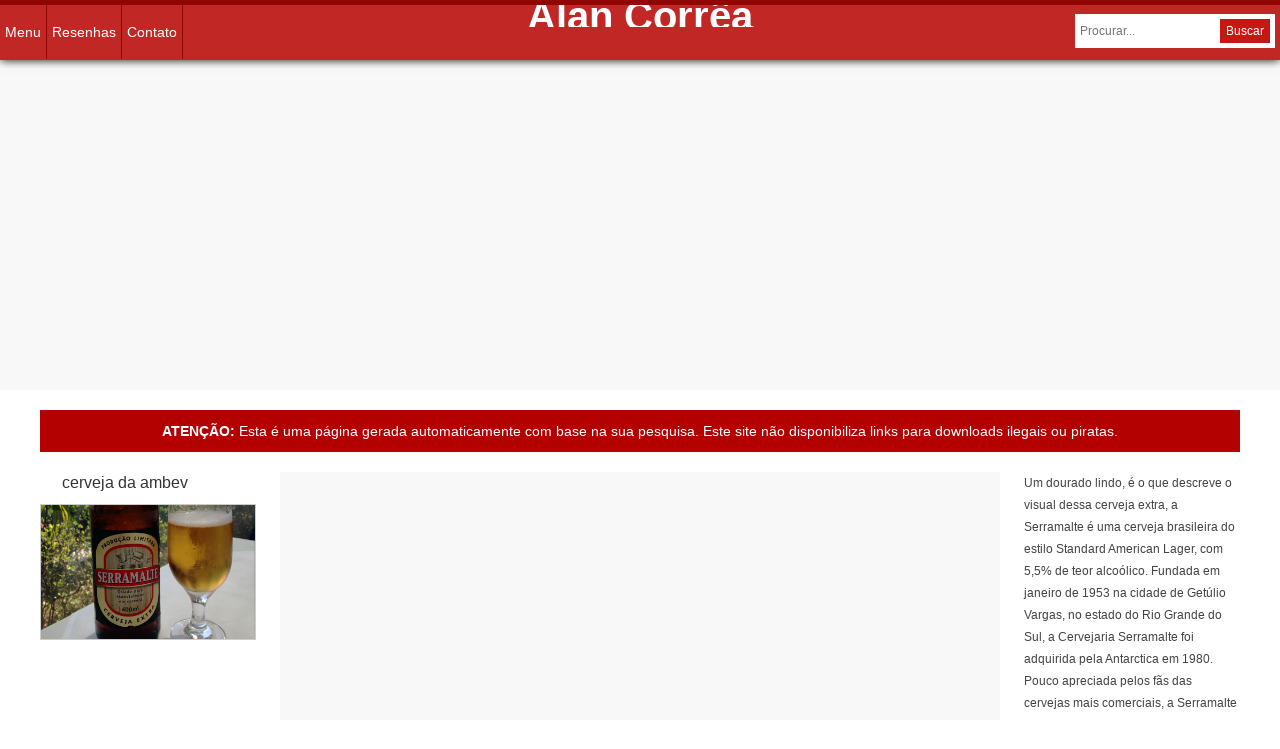

--- FILE ---
content_type: text/html; charset=UTF-8
request_url: https://alan.blog.br/mais/cerveja-da-ambev
body_size: 6356
content:

<!DOCTYPE html>
<html xmlns="http://www.w3.org/1999/xhtml" lang="pt-BR"><head>
		<title>Cerveja Da Ambev | Alan Corrêa</title>
        
                
        <meta name="apple-itunes-app" content="app-id=1148731597">
        
        <meta name="google-play-app" content="app-id=appinventor.ai_alan.FunFlyShip">
    	<link rel="stylesheet" href="http://funflyship.com.br/wp-content/themes/lojas3/includes/jquery.smartbanner.css" type="text/css" media="screen">
        <link rel="icon" sizes="192x192" href="http://funflyship.com.br/wp-content/themes/lojas3/images/icon192.png">
        <link rel="icon" sizes="128x128" href="http://funflyship.com.br/wp-content/themes/lojas3/images/icon128.png">
        <link rel="apple-touch-icon" sizes="128x128" href="http://funflyship.com.br/wp-content/themes/lojas3/images/icon128.png">
        <link rel="apple-touch-icon-precomposed" sizes="128x128" href="http://funflyship.com.br/wp-content/themes/lojas3/images/icon128.png">
        
                
        <meta property="fb:app_id" content="103560086661678" />
        
        <script async src="//pagead2.googlesyndication.com/pagead/js/adsbygoogle.js"></script> <script> (adsbygoogle = window.adsbygoogle || []).push({ google_ad_client: "ca-pub-6987853557141762", enable_page_level_ads: true }); </script>
		<!-- Meta Tags -->
		<meta http-equiv="content-type" content="text/html; charset=UTF-8" />
		<meta name="viewport" content="width=device-width, initial-scale=1, maximum-scale=1, user-scalable=0">
		<meta name="description" content="Design. Fotografia. Internet. Marketing.">
		<!-- Favicon -->
        
        <script> window.fbAsyncInit = function() { FB.init({ appId : '103560086661678', xfbml : true, version : 'v2.4' }); }; (function(d, s, id){ var js, fjs = d.getElementsByTagName(s)[0]; if (d.getElementById(id)) {return;} js = d.createElement(s); js.id = id; js.src = "//connect.facebook.net/pt_BR/sdk.js"; fjs.parentNode.insertBefore(js, fjs); }(document, 'script', 'facebook-jssdk')); </script>
        
					<link rel="shortcut icon" href="/favicon.ico" type="image/x-icon" />
				
		<link rel="alternate" type="application/rss+xml" href="https://alan.blog.br/feed" title="Alan Corrêa latest posts" />
		<link rel="alternate" type="application/rss+xml" href="https://alan.blog.br/comments/feed" title="Alan Corrêa latest comments" />
		<link rel="pingback" href="https://alan.blog.br/xmlrpc.php" />
        
        <link rel='stylesheet' id='main-style-css'  href='https://alan.blog.br/wp-content/themes/blog/style.css' type='text/css' media='all' />
        
        <link href='http://fonts.googleapis.com/css?family=Ubuntu:400,700,700italic' rel='stylesheet' type='text/css'>
        
        <link href='http://fonts.googleapis.com/css?family=Oswald:400,700,300' rel='stylesheet' type='text/css'>
        <link href='http://fonts.googleapis.com/css?family=Open+Sans:400,300,700' rel='stylesheet' type='text/css'>
        
		
<!-- All in One SEO Pack 2.3.12.2.1 by Michael Torbert of Semper Fi Web Design[82,131] -->
<link rel="canonical" href="https://alan.blog.br/mais/cerveja-da-ambev" />
<!-- /all in one seo pack -->
<link rel='dns-prefetch' href='//fonts.googleapis.com' />
<link rel='dns-prefetch' href='//s.w.org' />
<link rel="alternate" type="application/rss+xml" title="Feed para Alan Corrêa &raquo;" href="https://alan.blog.br/feed" />
<link rel="alternate" type="application/rss+xml" title="Feed de comentários para Alan Corrêa &raquo;" href="https://alan.blog.br/comments/feed" />
<link rel="alternate" type="application/rss+xml" title="Feed de tag para Alan Corrêa &raquo; cerveja da ambev" href="https://alan.blog.br/mais/cerveja-da-ambev/feed" />
		<script type="text/javascript">
			window._wpemojiSettings = {"baseUrl":"https:\/\/s.w.org\/images\/core\/emoji\/2.3\/72x72\/","ext":".png","svgUrl":"https:\/\/s.w.org\/images\/core\/emoji\/2.3\/svg\/","svgExt":".svg","source":{"concatemoji":"https:\/\/alan.blog.br\/wp-includes\/js\/wp-emoji-release.min.js?ver=4.8.25"}};
			!function(t,a,e){var r,i,n,o=a.createElement("canvas"),l=o.getContext&&o.getContext("2d");function c(t){var e=a.createElement("script");e.src=t,e.defer=e.type="text/javascript",a.getElementsByTagName("head")[0].appendChild(e)}for(n=Array("flag","emoji4"),e.supports={everything:!0,everythingExceptFlag:!0},i=0;i<n.length;i++)e.supports[n[i]]=function(t){var e,a=String.fromCharCode;if(!l||!l.fillText)return!1;switch(l.clearRect(0,0,o.width,o.height),l.textBaseline="top",l.font="600 32px Arial",t){case"flag":return(l.fillText(a(55356,56826,55356,56819),0,0),e=o.toDataURL(),l.clearRect(0,0,o.width,o.height),l.fillText(a(55356,56826,8203,55356,56819),0,0),e===o.toDataURL())?!1:(l.clearRect(0,0,o.width,o.height),l.fillText(a(55356,57332,56128,56423,56128,56418,56128,56421,56128,56430,56128,56423,56128,56447),0,0),e=o.toDataURL(),l.clearRect(0,0,o.width,o.height),l.fillText(a(55356,57332,8203,56128,56423,8203,56128,56418,8203,56128,56421,8203,56128,56430,8203,56128,56423,8203,56128,56447),0,0),e!==o.toDataURL());case"emoji4":return l.fillText(a(55358,56794,8205,9794,65039),0,0),e=o.toDataURL(),l.clearRect(0,0,o.width,o.height),l.fillText(a(55358,56794,8203,9794,65039),0,0),e!==o.toDataURL()}return!1}(n[i]),e.supports.everything=e.supports.everything&&e.supports[n[i]],"flag"!==n[i]&&(e.supports.everythingExceptFlag=e.supports.everythingExceptFlag&&e.supports[n[i]]);e.supports.everythingExceptFlag=e.supports.everythingExceptFlag&&!e.supports.flag,e.DOMReady=!1,e.readyCallback=function(){e.DOMReady=!0},e.supports.everything||(r=function(){e.readyCallback()},a.addEventListener?(a.addEventListener("DOMContentLoaded",r,!1),t.addEventListener("load",r,!1)):(t.attachEvent("onload",r),a.attachEvent("onreadystatechange",function(){"complete"===a.readyState&&e.readyCallback()})),(r=e.source||{}).concatemoji?c(r.concatemoji):r.wpemoji&&r.twemoji&&(c(r.twemoji),c(r.wpemoji)))}(window,document,window._wpemojiSettings);
		</script>
		<style type="text/css">
img.wp-smiley,
img.emoji {
	display: inline !important;
	border: none !important;
	box-shadow: none !important;
	height: 1em !important;
	width: 1em !important;
	margin: 0 .07em !important;
	vertical-align: -0.1em !important;
	background: none !important;
	padding: 0 !important;
}
</style>
<link rel='stylesheet' id='wp-pagenavi-css'  href='https://alan.blog.br/wp-content/plugins/wp-pagenavi/pagenavi-css.css?ver=2.70' type='text/css' media='all' />
<link rel='stylesheet' id='google-fonts-2-css'  href='https://fonts.googleapis.com/css?family=Roboto+Slab&#038;ver=4.8.25' type='text/css' media='all' />
<link rel='stylesheet' id='main-style-css'  href='https://alan.blog.br/wp-content/themes/blog/lib/css/style.css?ver=4.8.25' type='text/css' media='all' />
<link rel='stylesheet' id='layout-css'  href='https://alan.blog.br/wp-content/themes/blog/lib/css/layout.css?ver=4.8.25' type='text/css' media='all' />
<link rel='stylesheet' id='fonts-stylesheet-css'  href='https://alan.blog.br/wp-content/themes/blog/lib/css/awesome.css?ver=4.8.25' type='text/css' media='all' />
<link rel='stylesheet' id='lightbox-css'  href='https://alan.blog.br/wp-content/themes/blog/lib/css/lightbox.css?ver=4.8.25' type='text/css' media='all' />
<link rel='stylesheet' id='grid-css'  href='https://alan.blog.br/wp-content/themes/blog/lib/css/grid.css?ver=4.8.25' type='text/css' media='all' />
<link rel='stylesheet' id='fonts-css'  href='https://alan.blog.br/wp-content/themes/blog/lib/css/fonts.php?ver=4.8.25' type='text/css' media='all' />
<link rel='stylesheet' id='df-dynamic-css-css'  href='https://alan.blog.br/wp-content/themes/blog/lib/css/dynamic-css.php?ver=4.8.25' type='text/css' media='all' />
<script type='text/javascript' src='https://alan.blog.br/wp-includes/js/jquery/jquery.js?ver=1.12.4'></script>
<script type='text/javascript' src='https://alan.blog.br/wp-includes/js/jquery/jquery-migrate.min.js?ver=1.4.1'></script>
<!--[if lt IE 9]>
<script type='text/javascript' src='https://alan.blog.br/wp-content/themes/blog/lib/js/html5.js?ver=4.8.25'></script>
<![endif]-->
<link rel='https://api.w.org/' href='https://alan.blog.br/wp-json/' />
<link rel="EditURI" type="application/rsd+xml" title="RSD" href="https://alan.blog.br/xmlrpc.php?rsd" />
<link rel="wlwmanifest" type="application/wlwmanifest+xml" href="https://alan.blog.br/wp-includes/wlwmanifest.xml" /> 
<script type="text/javascript">var ajaxurl = "https://alan.blog.br/wp-admin/admin-ajax.php"</script>		<style type="text/css">.recentcomments a{display:inline !important;padding:0 !important;margin:0 !important;}</style>
			
        
        
    
    
    <script> (function(i,s,o,g,r,a,m){i['GoogleAnalyticsObject']=r;i[r]=i[r]||function(){ (i[r].q=i[r].q||[]).push(arguments)},i[r].l=1*new Date();a=s.createElement(o), m=s.getElementsByTagName(o)[0];a.async=1;a.src=g;m.parentNode.insertBefore(a,m) })(window,document,'script','https://www.google-analytics.com/analytics.js','ga'); ga('create', 'UA-27085498-3', 'auto'); ga('send', 'pageview'); </script>
    
        
        <!-- Google Tag Manager --> <noscript><iframe src="//www.googletagmanager.com/ns.html?id=GTM-W8D6MC" height="0" width="0" style="display:none;visibility:hidden"></iframe></noscript> <script>(function(w,d,s,l,i){w[l]=w[l]||[];w[l].push({'gtm.start': new Date().getTime(),event:'gtm.js'});var f=d.getElementsByTagName(s)[0], j=d.createElement(s),dl=l!='dataLayer'?'&l='+l:'';j.async=true;j.src= '//www.googletagmanager.com/gtm.js?id='+i+dl;f.parentNode.insertBefore(j,f); })(window,document,'script','dataLayer','GTM-W8D6MC');</script> <!-- End Google Tag Manager -->

	<!-- END head -->
	</head>
	
	<!-- BEGIN body -->
	<body class="archive tag tag-cerveja-da-ambev tag-813">
    
        <script src="//ajax.googleapis.com/ajax/libs/jquery/1.8/jquery.min.js"></script>
	<script src="http://funflyship.com.br/wp-content/themes/lojas3/includes/jquery.smartbanner.js"></script>
    <script type="text/javascript">
      $.smartbanner({
          title: 'Baixar App Agora',
          button: 'BAIXAR'
        });
    </script>
       <div class="topomenu"><div class="topomenu2">

	<div class="topomenulogo"><a href="/" title="Página inicial">Alan Corrêa</a></div>

	<div class="topomenulinks">
 		<ul class="itens1">
        
        	<li class="lista1"><a href="/">Menu</a>
            	<div class="itensbox">
                    <ul class="itens2">
                    	<li class="lista2p"><a href="/"><strong>Alan Corrêa</strong></a></li>
                        <li class="lista2"><a href="/">Página inicial</a></li>
                        <li class="lista2"><a href="http://alan.blog.br/quem-e-alan-correa.html">Sobre</a></li>
                        <li class="lista2"><a href="http://fusne.com/contato" rel="nofollow" target="_blank">Contato</a></li>
                    </ul>
                </div>
            </li>
            
                        <li class="lista1"><a href="https://alan.blog.br/categoria/resenhas">Resenhas</a>
            	<div class="itensbox">
                
                    <ul class="itens2">
                    		<li class="cat-item cat-item-369"><a href="https://alan.blog.br/categoria/resenhas/bebidas">Bebidas</a>
</li>
	<li class="cat-item cat-item-367"><a href="https://alan.blog.br/categoria/resenhas/compras">Compras</a>
</li>
	<li class="cat-item cat-item-416"><a href="https://alan.blog.br/categoria/resenhas/frutas" >Frutas</a>
</li>
	<li class="cat-item cat-item-366"><a href="https://alan.blog.br/categoria/resenhas/gastronomia">Gastronomia</a>
</li>
	<li class="cat-item cat-item-368"><a href="https://alan.blog.br/categoria/resenhas/livros">Livros</a>
</li>
                    </ul>
                    
                </div>
            </li>
            
             <li class="lista1"><a target="_blank" rel="nofollow" href="http://funflyship.com.br/contato">Contato</a>
            	<div class="itensbox">
                
                    <ul class="itens2">
                        <li class="lista2p"><a target="_blank" rel="nofollow" href="http://funflyship.com.br/contato">Sugestões</a></li>
                        <li class="lista2p"><a target="_blank" rel="nofollow" href="http://funflyship.com.br/contato">Fale Conosco</a></li>
                    </ul>
                    
                </div>
            </li>
            
 		</ul>
    </div>
    
    <div class="topomenubusca">
    	<div class="topomenubuscacampo">
    	<form method="get" name="searchform" action="/" class="search-form">
            <input type="text" placeholder="Procurar..." name="s" id="s">
            <input type="submit" class="manda" value="Buscar">
        </form>
        </div>
    </div>

</div></div>

<div class="clear"></div>



        	    <div class="oplacarads">
    
    <script async src="//pagead2.googlesyndication.com/pagead/js/adsbygoogle.js"></script> <!-- FunFlyShip - loja - responsivo - topo - single --> <ins class="adsbygoogle" style="display:block" data-ad-client="ca-pub-6987853557141762" data-ad-slot="9265384745" data-ad-format="auto"></ins> <script> (adsbygoogle = window.adsbygoogle || []).push({}); </script>
    </div><div class="clear"></div>
    
<div class="boxresenhalivro" itemscope="" itemtype="http://schema.org/Book">

		<div class="pagina-interna-aviso">
            <strong>ATENÇÃO:</strong> Esta é uma página gerada automaticamente com base na sua pesquisa. Este site não disponibiliza links para downloads ilegais ou piratas.
        </div><div class="clear"></div>
        
        <div class="boxresenhalivro1">
        
        	        
            <h1 class="entry-title" itemprop="name">cerveja da ambev </h1>
            
                    
             <div class="post-image">  <img src="/wp-content/uploads/2016/11/serramalte.jpg" alt="Serramalte, uma breja extra e dourada" />   </div>             
                        
                                            <div class="boxanc1">
                <script async src="//pagead2.googlesyndication.com/pagead/js/adsbygoogle.js"></script> <!-- FunFlyShip- 200 x 90 --> <ins class="adsbygoogle" style="display:inline-block;width:200px;height:90px" data-ad-client="ca-pub-6987853557141762" data-ad-slot="6195034744"></ins> <script> (adsbygoogle = window.adsbygoogle || []).push({}); </script>
                </div><div class="clear"></div>
                                        
            
        </div>
        
        <div class="boxresenhalivro2">
        
        	            
                        <div class="oplacarads">
            <script async src="//pagead2.googlesyndication.com/pagead/js/adsbygoogle.js"></script> <!-- FunFlyShip - Single - Loja - 336 x 280 - 2 --> <ins class="adsbygoogle" style="display:inline-block;width:336px;height:280px" data-ad-client="ca-pub-6987853557141762" data-ad-slot="4718837943"></ins> <script> (adsbygoogle = window.adsbygoogle || []).push({}); </script>
            </div><div class="clear"></div>
                        
            <div class="clear"></div>
        
                        
            <div class="pagina-interna-conteudo">
        
                <div class="pagina-interna-conteudo1">
                                    </div>
                
                <div class="pagina-interna-conteudo2" id="primary-left2">
                
                    <div class="article-standard-home">
                                            
                        <!-- Article standard COM IMAGEM-->
                        <div class="article-standard">
                            <div class="post-image">
                                <a href="https://alan.blog.br/serramalte-uma-breja-extra-e-dourada.html"><img src="https://alan.blog.br/wp-content/uploads/2016/11/serramalte.jpg" alt="Serramalte, uma breja extra e dourada"/></a>
                            </div>
                            <div class="entry-content">
                                <h2 class="entry-title"><a href="https://alan.blog.br/serramalte-uma-breja-extra-e-dourada.html">Serramalte, uma breja extra e dourada</a></h2>
                                <div class="entry-meta">
                                    <div class="description-em">
                                        <span class="by-category"><a href="/?cat=369" title="Bebidas">Bebidas</a></span>
                                                                            </div>
                                </div>
                                <p>A Serramalte é uma cerveja brasileira do estilo Standard American Lager, com 5,5% de teor alcoólico.</p>
                                <!--<a href="https://alan.blog.br/serramalte-uma-breja-extra-e-dourada.html" class="read-more">Leia Mais</a>-->
                                <!--<span class="format-post"><i class="icon-camera"></i></span>-->
                            </div>
                        </div>
                        
                                
                                            </div>
                    
                    <div id="ferramentas">
                                            </div><div class="clear"></div>
                    
                    <div id="nav-below" class="navigation">
                        <div class="nav-previous"></div>
                        <div class="nav-next"></div>
                    </div>
            
                </div>
            
            </div>
            
            <div class="clear"></div>
            
        </div>
        
        <div class="boxresenhalivro3">
        
            <div itemprop="description">Um dourado lindo, é o que descreve o visual dessa cerveja extra, a Serramalte é uma cerveja brasileira do estilo Standard American Lager, com 5,5% de teor alcoólico.

Fundada em janeiro de 1953 na cidade de Getúlio Vargas, no estado do Rio Grande do Sul, a Cervejaria Serramalte foi adquirida pela Antarctica em 1980. Pouco apreciada pelos fãs das cervejas mais comerciais, a Serramalte me agrada pelo seu aroma e sabor mais frutado.

O visual dessa breja merece sua atenção, uma cor mais escura, de um dourado avermelhado.

Para você que ainda não conhece, recomendo que experimente pensando que o primeiro gole será estranhado, devido ao sabor diferente, então acostume o paladar antes de avaliar uma Serramalte.

Cervejaria: AmBev
Estilo: Standard American Lager
Tipo: Extra
Álcool: 5.5%</div>
            
        </div>
    
    </div>

<div class="clear"></div>
	

	
<!-- Copyright -->
<div id="copyright">

    <div class="novofooter" itemscope itemtype="http://schema.org/Organization" id="sobre">
    
    <meta itemprop="name" content="FunFlyShip.com">
    <meta itemprop="email" content="alan@fusne.com">
    
        <div class="novofooterbox1">
        	<h5>Quem é Alan Corrêa?</h5>
            <p>Meu nome é Alan Corrêa, sou editor do FunFlyShip.com e do Murdoque.com, apaixonado por livros e na descoberta de novos lugares, formado em marketing, jornalista e fotógrafo amador... <a href="http://alan.blog.br/quem-e-alan-correa.html">Leia Mais</a></p>
        </div>
        
        <div class="novofooterbox2">
        	<h5>Resenhas</h5>
            <ul>
            	<li><a href="http://alan.blog.br/categoria/resenhas/livros">Livros</a></li>
                <li><a href="http://alan.blog.br/categoria/resenhas/bebidas">Bebidas</a></li>
                <li><a href="http://alan.blog.br/categoria/resenhas/compras">Compras</a></li>
            </ul>
        </div>
        
        <div class="novofooterbox3">
        	<h5>Vamos Bater um Papo?</h5>
            <ul>
            	<li><a href="https://www.facebook.com/ALAN.BLOG.BR" target="_blank" rel="nofollow">Facebook</a></li>
                <li><a href="https://www.instagram.com/alan.blog.br/" target="_blank" rel="nofollow">Instagram</a></li>
                <li><a href="https://www.facebook.com/ALAN.BLOG.BR" target="_blank" rel="nofollow">Contato</a></li>
            </ul>
        </div>
    
    </div>
    
    <div class="clear"></div>
    
</div>



<script type='text/javascript'>
/* <![CDATA[ */
var infinite_scroll = "{\"loading\":{\"msgText\":\"<em>Carregando mais publica\\u00e7\\u00f5es...<\\\/em>\",\"finishedMsg\":\"<em>Final<\\\/em>\",\"img\":\"http:\\\/\\\/alan.blog.br\\\/wp-content\\\/plugins\\\/infinite-scroll\\\/img\\\/ajax-loader.gif\"},\"nextSelector\":\"div.navigation a:first\",\"navSelector\":\"div.navigation\",\"itemSelector\":\".booksitens\",\"contentSelector\":\".ffsboxhome2\",\"debug\":false,\"behavior\":\"\",\"callback\":\"\"}";
/* ]]> */
</script>
<script type='text/javascript' src='https://alan.blog.br/wp-content/plugins/infinite-scroll/js/front-end/jquery.infinitescroll.js?ver=2.6.1'></script>
<script type='text/javascript' src='https://alan.blog.br/wp-includes/js/jquery/ui/core.min.js?ver=1.11.4'></script>
<script type='text/javascript' src='https://alan.blog.br/wp-includes/js/jquery/ui/widget.min.js?ver=1.11.4'></script>
<script type='text/javascript' src='https://alan.blog.br/wp-includes/js/jquery/ui/tabs.min.js?ver=1.11.4'></script>
<script type='text/javascript' src='https://alan.blog.br/wp-content/themes/blog/lib/js/jquery.sticky.js?ver=4.8.25'></script>
<script type='text/javascript'>
/* <![CDATA[ */
var df = {"adminUrl":"https:\/\/alan.blog.br\/wp-admin\/admin-ajax.php","imageUrl":"https:\/\/alan.blog.br\/wp-content\/themes\/blog\/lib\/img\/","cssUrl":"https:\/\/alan.blog.br\/wp-content\/themes\/blog\/lib\/css\/","themeUrl":"https:\/\/alan.blog.br\/wp-content\/themes\/blog"};
/* ]]> */
</script>
<script type='text/javascript' src='https://alan.blog.br/wp-content/themes/blog/lib/js/jquery.custom.js?ver=4.8.25'></script>
<script type='text/javascript' src='https://alan.blog.br/wp-content/themes/blog/lib/js/imagpress.js?ver=4.8.25'></script>
<script type='text/javascript' src='https://alan.blog.br/wp-content/themes/blog/lib/js/scripts.php?ver=4.8.25'></script>
<script type='text/javascript' src='https://alan.blog.br/wp-includes/js/wp-embed.min.js?ver=4.8.25'></script>
<script type="text/javascript">
// Because the `wp_localize_script` method makes everything a string
infinite_scroll = jQuery.parseJSON(infinite_scroll);

jQuery( infinite_scroll.contentSelector ).infinitescroll( infinite_scroll, function(newElements, data, url) { eval(infinite_scroll.callback); });
</script>

<div id="fb-root"></div>
<script>(function(d, s, id) {
var js, fjs = d.getElementsByTagName(s)[0];
if (d.getElementById(id)) return;
js = d.createElement(s); js.id = id;
js.src = "//connect.facebook.net/pt_BR/all.js#xfbml=1&appId=547258992012026";
fjs.parentNode.insertBefore(js, fjs);
}(document, 'script', 'facebook-jssdk'));</script>           
        
	</body>
</html>

--- FILE ---
content_type: text/html; charset=utf-8
request_url: https://www.google.com/recaptcha/api2/aframe
body_size: 268
content:
<!DOCTYPE HTML><html><head><meta http-equiv="content-type" content="text/html; charset=UTF-8"></head><body><script nonce="pSc0YwdhxmQZLkLVlL3pzQ">/** Anti-fraud and anti-abuse applications only. See google.com/recaptcha */ try{var clients={'sodar':'https://pagead2.googlesyndication.com/pagead/sodar?'};window.addEventListener("message",function(a){try{if(a.source===window.parent){var b=JSON.parse(a.data);var c=clients[b['id']];if(c){var d=document.createElement('img');d.src=c+b['params']+'&rc='+(localStorage.getItem("rc::a")?sessionStorage.getItem("rc::b"):"");window.document.body.appendChild(d);sessionStorage.setItem("rc::e",parseInt(sessionStorage.getItem("rc::e")||0)+1);localStorage.setItem("rc::h",'1768635582437');}}}catch(b){}});window.parent.postMessage("_grecaptcha_ready", "*");}catch(b){}</script></body></html>

--- FILE ---
content_type: text/css
request_url: https://alan.blog.br/wp-content/themes/blog/lib/css/grid.css?ver=4.8.25
body_size: 1952
content:
@media only screen and (min-width: 1240px) {
   #slider-container { max-height: 530px; display:block; background:url(../img/patterns/diagmonds.png); padding:15px 0;}
}

@media only screen and (min-width: 1024px) and (max-width: 1240px) {
#featured-slider-pager {width: 300px;}
#featured-slider-pager .entry-meta {display: none}
}
@media only screen and (max-width:1240px) {
/* ==========================================================================
   Slider
   ========================================================================== */
#slider-container .bx-viewport {height: auto !important}
#featured-slider-pager {overflow: hidden;width: 100%;position: inherit; height:auto;}
#featured-slider-pager a {text-align: center;height: auto;float: left;width: 20%;margin: 0}
#featured-slider-pager h3, #featured-slider-pager .entry-meta, #featured-slider-pager .entry-review {display: none}
#featured-slider-pager img {margin: 0;float: none;width: auto;height: auto}
.bx-caption {font-size: 1em;line-height: 130%;padding: 5px}
.bx-wrapper img { width:100%; max-width:100%;}
#featured-slider li { max-width: 100%}
/* ==========================================================================
   Switcher
   ========================================================================== */
#changer-for-style {display: none}
/* ==========================================================================
   Header
   ========================================================================== */
#header {height: auto}
/* ==========================================================================
   Sticky menu
   ========================================================================== */
#sticky-container {position: relative !important}
/* ==========================================================================
   Responsive navigation
   ========================================================================== */
.primary-navigation {display: none}
.click-to-open-menu, .menu-mobile {display: block !important}
/* ==========================================================================
   Search box
   ========================================================================== */
#search-box {padding: 15px;float: none;margin: 0}
#search-box .search-field {width: 100%}
#search-box a {right: 25px;top: 23px;}
}

@media only screen and (min-width: 768px) and (max-width: 1024px) {
/* ==========================================================================
   Switcher
   ========================================================================== */
#changer-for-style {display: none}
/* ==========================================================================
   Twitter
   ========================================================================== */
ul.widget-flickr li {width: 36px;height: 36px;}
/* ==========================================================================
   Calendar
   ========================================================================== */
#wp-calendar td {padding:0}
#wp-calendar td {padding:0}
/* ==========================================================================
   Posts
   ========================================================================== */
.article-standard .slider {float: none;width: 100%;}
.article-standard .slider img {width: 100%;}
.entry-content { float:none; margin-left:0 !important}
.post-image {float:none !important}
.post-image img {width:100% !important; max-width:100%;}
h2.entry-title:before 
{border-top-color: transparent;border-right-color: transparent;border-bottom-color: #fff;border-left-color: transparent;top: -36px;left: 0px;}
.single-post-container h1.entry-title {font-size: 1.4em;}
.article-standard .post-video {width:auto; float:none}
/* ==========================================================================
   Multiple posts
   ========================================================================== */
.multiple > .article-vertical, .multiple-posts {width:100%}
.multiple-posts ul li img {display:none}
}

@media only screen and (max-width:768px) {
/* ==========================================================================
   Switcher
   ========================================================================== */
#changer-for-style {display: none}
/* ==========================================================================
   Typography
   ========================================================================== */
h1, h2, h3, h4, h5, h6 {line-height: 140%;}
h1 {font-size: 3.5em;margin: 10px 0 10px 0;}
h2 {font-size: 18px; margin: 10px 0 10px 0;}
h3 {font-size: 2.5em;margin: 10px 0 10px 0;line-height: 130%;}
h4 {font-size: 2em;margin: 10px 0 10px 0;}
h5 {font-size: 1.5em;margin: 10px 0 10px 0;}
h6 {font-size: 1.2em;margin: 10px 0 5px 0;}
/* ==========================================================================
   Top bar
   ========================================================================== */
#top-bar ul.top-menu, #top-bar ul.social-icons { float:none; text-align:center}
#top-bar ul.top-menu li, #top-bar ul.social-icons li { display: inline-table; float:none}
#top-bar ul.top-menu li:last-child {margin-right:0}
#top-bar ul.social-icons li:first-child { margin-left:0}
#top-bar ul.top-menu{margin-bottom:10px}
/* ==========================================================================
   Main carousel
   ========================================================================== */
#carousel-container .bx-controls a.bx-prev {left:0px}
#carousel-container .bx-controls a.bx-next {right:18px}
#carousel-container .bx-wrapper {padding-left:17px}
/* ==========================================================================
   Colummns
   ========================================================================== */
.col1, .col2, .col3, .col4, .col5, .col5-of-5, .col6, .col7, .col7-of-7, .col8, .col8-of-8, .col9, .col9-of-9, .col10, .col10-of-10, .col11, .col11-of-11, .col12 
{float: none;width: auto;clear: both;display: block;margin-left: 0;margin-right: 0;width: 100%;}
/* ==========================================================================
   Main and sidebar
   ========================================================================== */
#sidebar, #primary-left, #primary-right {width: 100%;margin-right: 0}
/* ==========================================================================
   Posts
   ========================================================================== */
.entry-content { float:none; margin-left:0 !important}
.post-image {float:none !important}
.post-image img {width:100% !important; max-width:100%;}
h2.entry-title:before 
{border-top-color: transparent;border-right-color: transparent;border-bottom-color: #fff;border-left-color: transparent;top: -36px;left: 0px;}
.single-post-container h1.entry-title {font-size: 1.4em;}
.article-standard .post-video, .article-standard .post-audio {width:auto; float:none}
.article-standard {float:none}
.article-standard .slider { float:none; width: auto; display:block}
/* ==========================================================================
   Archive
   ========================================================================== */
.archive-lists ul li img {display:none;}
/* ==========================================================================
   Multiple posts
   ========================================================================== */
.multiple > .article-vertical, .multiple-posts {width:100%}
.multiple-posts ul li img {display:none}
/* ==========================================================================
   Share it buttons
   ========================================================================== */
#share-this-article .share-text { float:none; display:block; margin-right:0; border-right:0;border-bottom: 1px solid #ddd;}
#share-this-article ul.social-icons {margin:0; padding:20px 20px 15px 20px}
/* ==========================================================================
   Post controls
   ========================================================================== */
#post-controls a p {display:none;height:0px}
#post-controls, #post-controls a {height:68px}
/* ==========================================================================
   Rating overview
   ========================================================================== */
#rating-overview .rating-score {height:auto;overflow:hidden}
#rating-overview .rating-score strong {float:none;display:block;text-align:center;line-height:30px}
#rating-overview .total-score {padding:10px 0;border-top:1px solid #3c3c3c;float:none;border-left: none}
#rating-overview .total-score strong {display:block;text-align:center;padding:0 20px; line-height:20px;}
#rating-overview .total-score strong.result {text-shadow:none}
/* ==========================================================================
   Comments
   ========================================================================== */
.comment-avatar { display:none}
.comment-meta, .comment-content {margin-left:0}
.comment-meta .by-author {display:block}
ul.children article {padding-left:40px}
ul.children ul article {padding-left:60px}
ul.children ul ul article {padding-left:80px}
/* ==========================================================================
   Ad Banner
   ========================================================================== */
.ad-banner-block {display:none}
/* ==========================================================================
   Pagination
   ========================================================================== */
ul.page-numbers li {display:none}
ul.page-numbers {position:relative}
ul.page-numbers li.prev, ul.page-numbers li.next { display:inherit !important}
ul.page-numbers li.next {position:absolute; right:0; margin-right:0}
/* ==========================================================================
   Footer
   ========================================================================== */
#footer .widget {margin-bottom:30px;float: none;width: auto;clear: both;display: block;margin-left: 0;margin-right: 0;width: 100%;}
/* ==========================================================================
   Shortcodes
   ========================================================================== */
.pullquote-left, .pullquote-right {width:100%; display:block; text-align:center}
.tab {margin-right: 0px;float: none}
/* ==========================================================================
   Contact form
   ========================================================================== */
#contact-human p { width:100%; float:none; margin:0 0 10px 0}
#contact-human div {float: none;width: 100%; margin-bottom:15px}
/* ==========================================================================
   Photo gallery
   ========================================================================== */
.gallery-content .photo-stack {float: none; width: 100%; margin-right: 0;}
.gallery-content .photo-stack img {width:100%;}
/* ==========================================================================
   Woocommerce
   ========================================================================== */
.woocommerce ul.products li.product, .woocommerce-page ul.products li.product {float:none !important;width:100% !important; margin-right:0 !important;}
/* ==========================================================================
   Twitter
   ========================================================================== */
ul.widget-flickr li {width: 47px;height: 47px;}
}

--- FILE ---
content_type: text/javascript;charset=UTF-8
request_url: https://alan.blog.br/wp-content/themes/blog/lib/js/scripts.php?ver=4.8.25
body_size: 1030
content:
	//form validation
	function validateName(fld) {
			
		var error = "";
				
		if (fld.value === '' || fld.value === 'Nickname' || fld.value === 'First Name') {
			error = "You didn't enter Your First Name.\n";
		} else if ((fld.value.length < 2) || (fld.value.length > 50)) {
			error = "First Name is the wrong length.\n";
		}
		return error;
	}
			
	function validateEmail(fld) {

		var error="";
		var illegalChars = /^[^@]+@[^@.]+\.[^@]*\w\w$/;
				
		if (fld.value === "") {
			error = "You didn't enter an email address.\n";
		} else if ( fld.value.match(illegalChars) === null) {
			error = "The email address contains illegal characters.\n";
		}

		return error;

	}
			
	function validateMessage(fld) {

		var error = "";
				
		if (fld.value === '' || fld.value === 'Message') {
			error = "You didn't enter Your message.\n";
		} else if (fld.value.length < 3) {
			error = "The message is to short.\n";
		}

		return error;
	}

	function validateLastname(fld) {
			
		var error = "";

				
		if (fld.value === '' || fld.value === 'Nickname' || fld.value === 'Enter Your Name..' || fld.value === 'Your Name..') {
			error = "You didn't enter Your last name.\n";
		} else if ((fld.value.length < 2) || (fld.value.length > 50)) {
			error = "Last Name is the wrong length.\n";
		}
		return error;
	}

	function validatePhone(fld) {
			
		var error = "";
		var illegalChars = /^\+?s*\d+\s*$/;

		if (fld.value === '') {
			error = "You didn't enter Your phone number.\n";
		} else if ( fld.value.match(illegalChars) === null) {
			error = "Please enter a valid phone number.\n";
		}
		return error;
	}

/*---------------------------------
  MAIN SLIDER
  ---------------------------------*/
jQuery("#featured-slider").bxSlider({
	useCSS: false,
	pagerCustom: "#featured-slider-pager",
	controls: false,
	autoHover: true,
	auto: true,
	mode: "horizontal", // horizontal, vertical, fade
	captions: true,
	onSlideAfter: function(){
	    // do mind-blowing JS stuff here

        function playVideoYoutube(frame) {
	        frame.each(function(i) {
	            var func = this === frame ? 'playVideo' : 'pauseVideo';
	            this.contentWindow.postMessage('{"event":"command","func":"' + func + '","args":""}', '*');
	        });
	    }
        function playVideoVimeo(frame) {
		    frame.each( function() {
		      var url = jQuery(this).attr('src').split('?')[0];
		      this.contentWindow.postMessage(JSON.stringify({ method: 'pause' }), url);
		    });
	    }

	    jQuery("ul#featured-slider li").each(function( index ) {
		 	var element = jQuery(this).find("iframe");     
	        playVideoYoutube(element);
	        playVideoVimeo(element);
	        
		});


	},

});

jQuery("#featured-slider-pager a").click(function() {
	if(jQuery(this).hasClass("active")) {
		window.location=jQuery(this).attr("href"); 
	}
});


/*---------------------------------
  POST SLIDER
  ---------------------------------*/
jQuery(".slider ul").bxSlider({
	mode: "fade", // horizontal, vertical, fade
	captions: false,
	controls: false,
	auto: true});


/*---------------------------------
  WIDGET SLIDER
  ---------------------------------*/
jQuery(".widget-slider ul").bxSlider({
	mode: "horizontal", // horizontal, vertical, fade
	pause: 3000,
	captions: true,
	controls: true,
	pager: false,
	auto: true,
	prevText: "&#xf053;",
	nextText: "&#xf054;"
});




--- FILE ---
content_type: text/plain
request_url: https://www.google-analytics.com/j/collect?v=1&_v=j102&a=613155576&t=pageview&_s=1&dl=https%3A%2F%2Falan.blog.br%2Fmais%2Fcerveja-da-ambev&ul=en-us%40posix&dt=Cerveja%20Da%20Ambev%20%7C%20Alan%20Corr%C3%AAa&sr=1280x720&vp=1280x720&_u=IEBAAEABAAAAACAAI~&jid=546173547&gjid=183899166&cid=1632516190.1768635581&tid=UA-27085498-3&_gid=966488393.1768635581&_r=1&_slc=1&z=100082400
body_size: -449
content:
2,cG-XPTHQ6VWHB